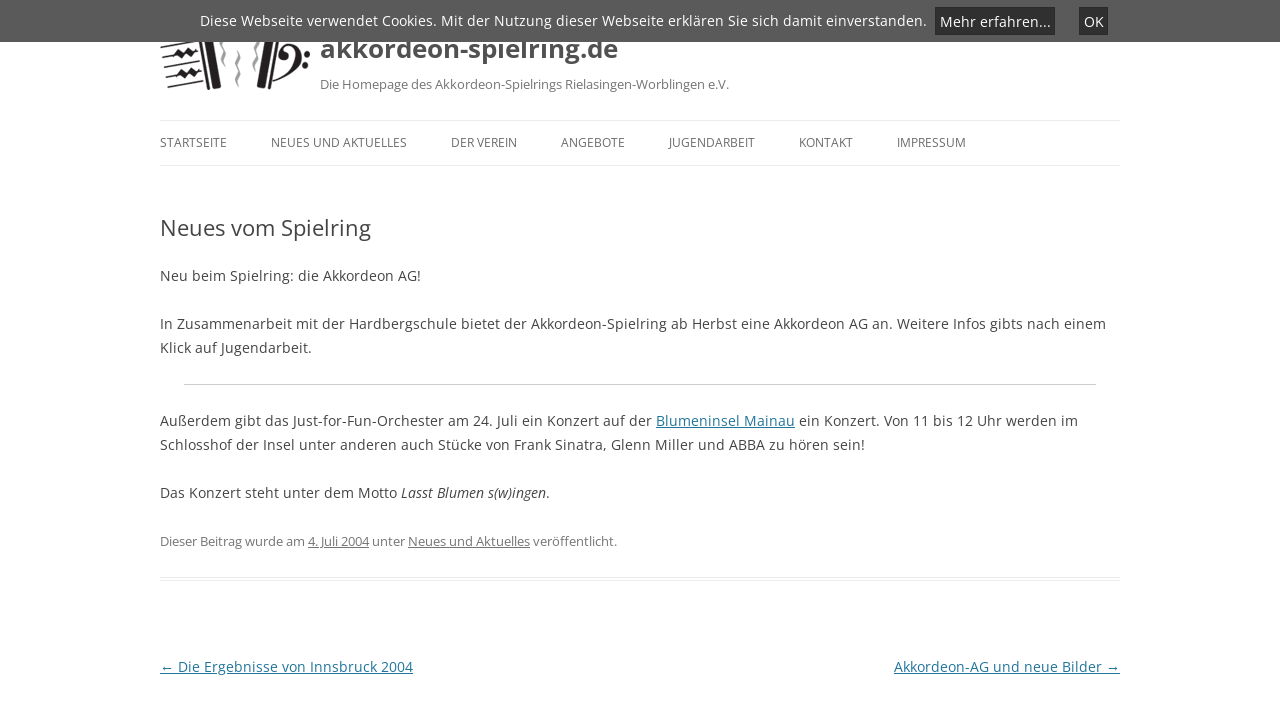

--- FILE ---
content_type: text/css
request_url: https://www.akkordeon-spielring.de/wp-content/themes/twenty-twelve-spielring/style.css?ver=20231107
body_size: 513
content:
/*
Theme Name:     twenty-twelve-spielring
Description:    Akkordeon-Spielring specific version of the Twenty Twelve Theme
Author:         Webmaster
Template:       twentytwelve

(optional values you can add: Theme URI, Author URI, Version)
*/
/*@import url(http://weloveiconfonts.com/api/?family=typicons|zocial);*/
@import url("../twentytwelve/style.css");

#masthead hgroup {
  padding-left: 160px;
  background-image: url('../../../wp-content/uploads/logo.png');
  background-repeat: no-repeat;
  background-position: left center;
}

.by-author {
	display: none;
}

#post-27 header {
  display: none;
}

.site-info {
  float: left;
}

.site-info a {
  text-decoration: none;
  vertical-align: middle;
}

.footer-badges {
  float: right;
  text-align: right;
}

.footer-badges a {
  width: 30px;
  font-size: 1.4em;
  text-decoration: none;
  background-color: #e6e6e6;
  display: block;
  float: left;
  text-align: center;
  margin-left: .5em;
  border: 1px solid #ccc;
  border-radius: 2px;
}

.footer-badges a:hover {
  color: blue;
}

#footer-clear {
  height: 1.71429rem;
  clear: both;
}

/* zocial*/
[class*="zocial-"]:before {
  font-family: 'zocial', sans-serif;
}

/* typicons */
[class*="typicons-"]:before {
  font-family: 'Typicons', sans-serif;
}

.clear {
  clear: both;
}

/** event widget */
li.tribe-events-list-widget-events {
  list-style-type: none !important;
}

p.tribe-events-widget-link {
  margin-top: 1em;
  font-size: 11px !important;
}

.cs-title {
	font-family: "Open Sans",Helvetica,Arial,sans-serif;
}

/** cookie choice info */
#cookieChoiceInfo {
	background-color: #5A5A5A !important;
	color: white !important;
	padding: 1em !important;
}

#cookieChoiceInfo a {
	background-color: #303030 !important;
	border: 1px solid rgba(0, 0, 0, 0.1) !important;
	color: white !important;
	text-decoration: none;
	padding: 0.25em;
}

#cookieChoiceInfo a:hover {
	background-color: #606060 !important;
}

--- FILE ---
content_type: text/css
request_url: https://www.akkordeon-spielring.de/wp-content/themes/twenty-twelve-spielring/fonts/fonts.css
body_size: 1328
content:
@charset 'UTF-8';
@font-face {
  font-family: 'Typicons';
  font-style: 'normal';
  font-weight: 'normal';
  src: url('//www.akkordeon-spielring.de/wp-content/themes/twenty-twelve-spielring/fonts/typicons-regular-webfont.eot');
  src: url('//www.akkordeon-spielring.de/wp-content/themes/twenty-twelve-spielring/fonts/typicons-regular-webfont.eot?#iefix') format('eot'), 
  url('//www.akkordeon-spielring.de/wp-content/themes/twenty-twelve-spielring/fonts/typicons-regular-webfont.woff') format('woff'), 
  url('//www.akkordeon-spielring.de/wp-content/themes/twenty-twelve-spielring/fonts/typicons-regular-webfont.ttf') format('truetype'), 
  url('//www.akkordeon-spielring.de/wp-content/themes/twenty-twelve-spielring/fonts/typicons-regular-webfont.svg#TypiconsRegular') format('svg');
}
.typicons-location:before{content:"A"}.typicons-phone:before{content:"B"}.typicons-home:before{content:"C"}.typicons-camera:before{content:"D"}.typicons-left:before{content:"E"}.typicons-right:before{content:"F"}.typicons-up:before{content:"G"}.typicons-down:before{content:"H"}.typicons-refresh:before{content:"I"}.typicons-sync:before{content:"J"}.typicons-loop:before{content:"K"}.typicons-repeat:before{content:"L"}.typicons-shuffle:before{content:"M"}.typicons-rss:before{content:"N"}.typicons-cog:before{content:"O"}.typicons-spanner:before{content:"P"}.typicons-barChart:before{content:"Q"}.typicons-pieChart:before{content:"R"}.typicons-lineChart:before{content:"S"}.typicons-views:before{content:"T"}.typicons-zoomIn:before{content:"V"}.typicons-zoomOut:before{content:"U"}.typicons-export:before{content:"W"}.typicons-user:before{content:"X"}.typicons-group:before{content:"Y"}.typicons-microphone:before{content:"Z"}.typicons-globe:before{content:"a"}.typicons-thumbsUp:before{content:"b"}.typicons-thumbsDown:before{content:"c"}.typicons-tag:before{content:"d"}.typicons-tab:before{content:"e"}.typicons-warning:before{content:"f"}.typicons-tick:before{content:"g"}.typicons-beta:before{content:"h"}.typicons-unlock:before{content:"i"}.typicons-lock:before{content:"j"}.typicons-eject:before{content:"k"}.typicons-move:before{content:"l"}.typicons-expand:before{content:"m"}.typicons-cancel:before{content:"n"}.typicons-power:before{content:"o"}.typicons-compass:before{content:"p"}.typicons-radar:before{content:"q"}.typicons-directions:before{content:"r"}.typicons-pin:before{content:"s"}.typicons-mute:before{content:"t"}.typicons-volume:before{content:"u"}.typicons-world:before{content:"v"}.typicons-write:before{content:"w"}.typicons-minus:before{content:"x"}.typicons-equals:before{content:"y"}.typicons-feed:before{content:"z"}.typicons-batteryNone:before{content:"0"}.typicons-batteryLow:before{content:"1"}.typicons-batteryMid:before{content:"2"}.typicons-batteryHigh:before{content:"3"}.typicons-batteryPower:before{content:"4"}.typicons-plus:before{content:"5"}.typicons-times:before{content:"6"}.typicons-next:before{content:"7"}.typicons-previous:before{content:"8"}.typicons-edit:before{content:"9"}.typicons-cut:before{content:"'"}.typicons-anchor:before{content:"("}.typicons-bookmark:before{content:")"}.typicons-music:before{content:"*"}.typicons-puzzle:before{content:"+"}.typicons-archive:before{content:","}.typicons-mobile:before{content:"-"}.typicons-brightness:before{content:"/"}.typicons-flag:before{content:"{"}.typicons-info:before{content:"|"}.typicons-unknown:before{content:"}"}.typicons-chat:before{content:"~"}.typicons-mail:before{content:"["}.typicons-message:before{content:"\005C"}.typicons-delete:before{content:"]"}.typicons-backspace:before{content:"^"}.typicons-infinity:before{content:"_"}.typicons-key:before{content:"$"}.typicons-time:before{content:"%"}.typicons-grid:before{content:"\0022"}.typicons-list:before{content:"\0023"}.typicons-heart:before{content:";"}.typicons-star:before{content:"="}.typicons-back:before{content:"?"}.typicons-forward:before{content:"@"}
@font-face {
  font-family: 'zocial';
  font-style: 'normal';
  font-weight: 'normal';
  src: url('//www.akkordeon-spielring.de/wp-content/themes/twenty-twelve-spielring/fonts/zocial-regular-webfont.eot');
  src: url('//www.akkordeon-spielring.de/wp-content/themes/twenty-twelve-spielring/fonts/zocial-regular-webfont.eot?#iefix') format('eot'), 
  url('//www.akkordeon-spielring.de/wp-content/themes/twenty-twelve-spielring/fonts/zocial-regular-webfont.woff') format('woff'), 
  url('//www.akkordeon-spielring.de/wp-content/themes/twenty-twelve-spielring/fonts/zocial-regular-webfont.ttf') format('truetype'), 
  url('//www.akkordeon-spielring.de/wp-content/themes/twenty-twelve-spielring/fonts/zocial-regular-webfont.svg#zocialregular') format('svg');
}
.zocial-acrobat:before{content:"\00E3"}.zocial-amazon:before{content:"a"}.zocial-android:before{content:"&"}.zocial-angellist:before{content:"\00D6"}.zocial-aol:before{content:"\""}.zocial-appnet:before{content:"\00E1"}.zocial-appstore:before{content:"A"}.zocial-bitbucket:before{content:"\00E9"}.zocial-bitcoin:before{content:"2"}.zocial-blogger:before{content:"B"}.zocial-buffer:before{content:"\00E5"}.zocial-call:before{content:"7"}.zocial-cal:before{content:"."}.zocial-cart:before{content:"\00C9"}.zocial-chrome:before{content:"["}.zocial-cloudapp:before{content:"c"}.zocial-creativecommons:before{content:"C"}.zocial-delicious:before{content:"#"}.zocial-digg:before{content:";"}.zocial-disqus:before{content:"Q"}.zocial-dribbble:before{content:"D"}.zocial-dropbox:before{content:"d"}.zocial-drupal:before{content:"\00E4"}.zocial-dwolla:before{content:"\00E0"}.zocial-email:before{content:"]"}.zocial-eventasaurus:before{content:"v"}.zocial-eventbrite:before{content:"|"}.zocial-eventful:before{content:"'"}.zocial-evernote:before{content:"E"}.zocial-facebook:before{content:"f"}.zocial-fivehundredpx:before{content:"0"}.zocial-flattr:before{content:"%"}.zocial-flickr:before{content:"F"}.zocial-forrst:before{content:":"}.zocial-foursquare:before{content:"4"}.zocial-github:before{content:"g"}.zocial-gmail:before{content:"m"}.zocial-google:before{content:"G"}.zocial-googleplay:before{content:"h"}.zocial-googleplus:before{content:"+"}.zocial-gowalla:before{content:"@"}.zocial-grooveshark:before{content:"8"}.zocial-guest:before{content:"?"}.zocial-html5:before{content:"5"}.zocial-ie:before{content:"6"}.zocial-instagram:before{content:"\00DC"}.zocial-instapaper:before{content:"I"}.zocial-intensedebate:before{content:"{"}.zocial-itunes:before{content:"i"}.zocial-klout:before{content:"K"}.zocial-lanyrd:before{content:"-"}.zocial-lastfm:before{content:"l"}.zocial-linkedin:before{content:"L"}.zocial-macstore:before{content:"^"}.zocial-meetup:before{content:"M"}.zocial-myspace:before{content:"_"}.zocial-ninetyninedesigns:before{content:"9"}.zocial-openid:before{content:"o"}.zocial-opentable:before{content:"\00C7"}.zocial-paypal:before{content:"$"}.zocial-pinboard:before{content:"n"}.zocial-pinterest:before{content:"1"}.zocial-plancast:before{content:"P"}.zocial-plurk:before{content:"j"}.zocial-pocket:before{content:"\00E7"}.zocial-podcast:before{content:"`"}.zocial-posterous:before{content:"~"}.zocial-print:before{content:"\00D1"}.zocial-quora:before{content:"q"}.zocial-reddit:before{content:">"}.zocial-rss:before{content:"R"}.zocial-scribd:before{content:"}"}.zocial-skype:before{content:"S"}.zocial-smashing:before{content:"*"}.zocial-songkick:before{content:"k"}.zocial-soundcloud:before{content:"s"}.zocial-spotify:before{content:"="}.zocial-statusnet:before{content:"\00E2"}.zocial-steam:before{content:"b"}.zocial-stripe:before{content:"\00A3"}.zocial-stumbleupon:before{content:"/"}.zocial-tumblr:before{content:"t"}.zocial-twitter:before{content:"T"}.zocial-viadeo:before{content:"H"}.zocial-vimeo:before{content:"V"}.zocial-vk:before{content:"N"}.zocial-weibo:before{content:"J"}.zocial-wikipedia:before{content:","}.zocial-windows:before{content:"W"}.zocial-wordpress:before{content:"w"}.zocial-xing:before{content:"X"}.zocial-yahoo:before{content:"Y"}.zocial-yelp:before{content:"y"}.zocial-youtube:before{content:"U"}
